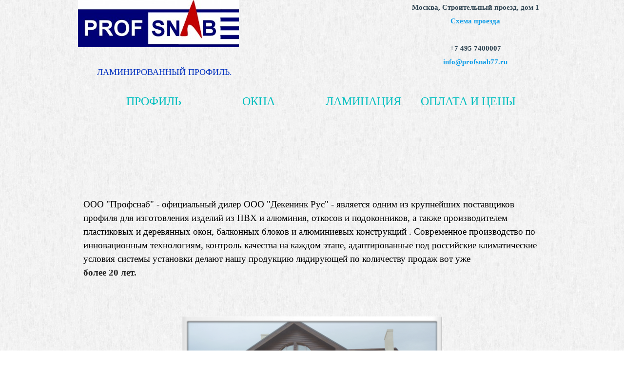

--- FILE ---
content_type: text/html
request_url: http://profsnab77.ru/index.html
body_size: 4712
content:
<!DOCTYPE html><!-- HTML5 -->
<html prefix="og: http://ogp.me/ns#" lang="ru-RU" dir="ltr">
	<head>
		<title>профснаб</title>
		<meta charset="utf-8" />
		<!--[if IE]><meta http-equiv="ImageToolbar" content="False" /><![endif]-->
		<meta name="generator" content="Incomedia WebSite X5 Evolution 15.1.1.0 - www.websitex5.com" />
		<meta name="viewport" content="width=960" />
		
		<link rel="stylesheet" type="text/css" href="style/reset.css?15-1-1-0" media="screen,print" />
		<link rel="stylesheet" type="text/css" href="style/print.css?15-1-1-0" media="print" />
		<link rel="stylesheet" type="text/css" href="style/style.css?15-1-1-0" media="screen,print" />
		<link rel="stylesheet" type="text/css" href="style/template.css?15-1-1-0" media="screen" />
		<link rel="stylesheet" type="text/css" href="appsresources/css/style.css" media="screen, print" />
		<link rel="stylesheet" type="text/css" href="imHeader_pluginAppObj_12/css/custom.css" media="screen, print" />
		<link rel="stylesheet" type="text/css" href="pcss/index.css?15-1-1-0-636611478468295029" media="screen,print" />
		<script type="text/javascript" src="res/jquery.js?15-1-1-0"></script>
		<script type="text/javascript" src="res/x5engine.js?15-1-1-0" data-files-version="15-1-1-0"></script>
		<script type="text/javascript" src="appsresources/js/main.js"></script>
		<script type="text/javascript">
			window.onload = function(){ checkBrowserCompatibility('Ваш браузер не поддерживает функции, требуемые для визуализации этого Сайта.','Возможно, Ваш браузер не поддерживает функции, требуемые для визуализации этого Сайта.','[1]Обновите Ваш браузер[/1] или [2]продолжите процедуру [/2].','http://outdatedbrowser.com/'); };
			x5engine.utils.currentPagePath = 'index.html';
			x5engine.boot.push(function () { x5engine.imPageToTop.initializeButton({}); });
		</script>
		<link rel="icon" href="favicon.png?15-1-1-0-636611478432481141" type="image/png" />
	</head>
	<body>
		<div id="imPageExtContainer">
			<div id="imPageIntContainer">
				<div id="imHeaderBg"></div>
				<div id="imFooterBg"></div>
				<div id="imPage">
					<div id="imHeader">
						<h1 class="imHidden">профснаб</h1>
						<div id="imHeaderObjects"><div id="imHeader_imMenuObject_10_wrapper" class="template-object-wrapper"><div id="imHeader_imCell_10" class="" > <div id="imHeader_imCellStyleGraphics_10"></div><div id="imHeader_imCellStyle_10" ><div id="imHeader_imMenuObject_10"><div class="hamburger-button hamburger-component"><div><div><div class="hamburger-bar"></div><div class="hamburger-bar"></div><div class="hamburger-bar"></div></div></div></div><div class="hamburger-menu-background-container hamburger-component">
	<div class="hamburger-menu-background menu-mobile menu-mobile-animated hidden">
		<div class="hamburger-menu-close-button"><span>&times;</span></div>
	</div>
</div>
<ul class="menu-mobile-animated hidden">
	<li class="imMnMnFirst imLevel"><div class="label-wrapper"><div class="label-inner-wrapper"><span class="label">ПРОФИЛЬ</span></div></div><ul data-original-position="bottom" class="bottom">
	<li class="imMnMnFirst imPage" data-link-paths=",/enwin.html">
<div class="label-wrapper">
<div class="label-inner-wrapper">
		<a class="label" href="enwin.html">
ENWIN		</a>
</div>
</div>
	</li><li class="imMnMnLast imLevel"><div class="label-wrapper"><div class="label-inner-wrapper"><span class="label">DECEUNINCK</span></div></div><ul data-original-position="open-right" class="open-right">
	<li class="imMnMnFirst imPage" data-link-paths=",/page-14.html">
<div class="label-wrapper">
<div class="label-inner-wrapper">
		<a class="label" href="page-14.html">
СПЕЙС		</a>
</div>
</div>
	</li><li class="imMnMnMiddle imPage" data-link-paths=",/page-15.html">
<div class="label-wrapper">
<div class="label-inner-wrapper">
		<a class="label" href="page-15.html">
ФАВОРИТ		</a>
</div>
</div>
	</li><li class="imMnMnMiddle imPage" data-link-paths=",/page-16.html">
<div class="label-wrapper">
<div class="label-inner-wrapper">
		<a class="label" href="page-16.html">
БАУТЕК		</a>
</div>
</div>
	</li><li class="imMnMnMiddle imPage" data-link-paths=",/page-17.html">
<div class="label-wrapper">
<div class="label-inner-wrapper">
		<a class="label" href="page-17.html">
БАУТЕК НЕО		</a>
</div>
</div>
	</li><li class="imMnMnMiddle imPage" data-link-paths=",/page-18.html">
<div class="label-wrapper">
<div class="label-inner-wrapper">
		<a class="label" href="page-18.html">
ФОРВАРД		</a>
</div>
</div>
	</li><li class="imMnMnLast imPage" data-link-paths=",/page-19.html">
<div class="label-wrapper">
<div class="label-inner-wrapper">
		<a class="label" href="page-19.html">
ЭФОРТЕ		</a>
</div>
</div>
	</li></ul></li></ul></li><li class="imMnMnMiddle imLevel"><div class="label-wrapper"><div class="label-inner-wrapper"><span class="label">ОКНА</span></div></div><ul data-original-position="bottom" class="bottom">
	<li class="imMnMnFirst imPage" data-link-paths=",/deceuninck-space.html">
<div class="label-wrapper">
<div class="label-inner-wrapper">
		<a class="label" href="deceuninck-space.html">
DECEUNINCK SPACE		</a>
</div>
</div>
	</li><li class="imMnMnLast imPage" data-link-paths=",/rehau.html">
<div class="label-wrapper">
<div class="label-inner-wrapper">
		<a class="label" href="rehau.html">
REHAU		</a>
</div>
</div>
	</li></ul></li><li class="imMnMnMiddle imPage" data-link-paths=",/page-20.html">
<div class="label-wrapper">
<div class="label-inner-wrapper">
		<a class="label" href="page-20.html">
ЛАМИНАЦИЯ		</a>
</div>
</div>
	</li><li class="imMnMnLast imPage" data-link-paths=",/page-21.html">
<div class="label-wrapper">
<div class="label-inner-wrapper">
		<a class="label" href="page-21.html">
ОПЛАТА И ЦЕНЫ		</a>
</div>
</div>
	</li></ul></div><script type="text/javascript">
x5engine.boot.push(function(){x5engine.initMenu('imHeader_imMenuObject_10',1000)});
$(function () {$('#imHeader_imMenuObject_10 ul li, #imHeader_imMenuObject_10 .multiple-column').not('.imMnMnSeparator').each(function () {    var $this = $(this), timeout = 0;    $this.on('mouseenter', function () {        if($(this).parents('#imHeader_imMenuObject_10-menu-opened').length > 0) return;         clearTimeout(timeout);         setTimeout(function () { $this.children('ul, .multiple-column').stop(false, false).addClass('animated'); }, 250);    }).on('mouseleave', function () {        if($(this).parents('#imHeader_imMenuObject_10-menu-opened').length > 0) return;         timeout = setTimeout(function () { $this.children('ul, .multiple-column').stop(false, false).removeClass('animated'); }, 250);    });});});
$(function () {$('#imHeader_imMenuObject_10 > ul > li').not('.imMnMnSeparator').each(function () {    var $this = $(this), timeout = 0;    $this.on('mouseenter', function () {        clearTimeout(timeout);        var overElem = $this.children('.sweeper');        if(overElem.length == 0)            overElem = $this.children('.label-wrapper').clone().appendTo($this).wrap('<div class="sweeper"></div>').addClass('label-wrapper-over').parent();        setTimeout(function(){overElem.addClass('animated');}, 10);    }).on('mouseleave', function () {        var overElem = $this.children('.sweeper');        overElem.removeClass('animated');        timeout = setTimeout(function(){overElem.remove();}, 500);    });});});
</script>
</div></div></div><div id="imHeader_imObjectImage_11_wrapper" class="template-object-wrapper"><div id="imHeader_imCell_11" class="" > <div id="imHeader_imCellStyleGraphics_11"></div><div id="imHeader_imCellStyle_11" ><a href="index.html" onclick="return x5engine.utils.location('index.html', null, false)"><img id="imHeader_imObjectImage_11" src="images/--------20171010.jpg" title="" alt="" /></a></div></div></div><div id="imHeader_pluginAppObj_12_wrapper" class="template-object-wrapper"><div id="imHeader_imCell_12" class="" > <div id="imHeader_imCellStyleGraphics_12"></div><div id="imHeader_imCellStyle_12" ><div id="imHeader_pluginAppObj_12">

	  <div class="cd-intro"><p class="cd-headline slide"><span class="cd-words-wrapper"><b class="is-visible">ПРОФИЛЬ, ОТКОСЫ, ПОДОКОННИКИ.</b><b>ЛАМИНИРОВАННЫЙ ПРОФИЛЬ.</b><b>ПЛАСТИКОВЫЕ ОКНА REHAU, DECEUNINCK.</b></span></p></div>
   </div></div></div></div><div id="imHeader_imTextObject_13_wrapper" class="template-object-wrapper"><div id="imHeader_imCell_13" class="" > <div id="imHeader_imCellStyleGraphics_13"></div><div id="imHeader_imCellStyle_13" ><div id="imHeader_imTextObject_13">
	<div class="text-tab-content"  id="imHeader_imTextObject_13_tab0" style="">
		<div class="text-inner">
			<div style="text-align: center;"><b><span class="fs11 cf1 ff1">Москва, Строительный проезд, дом 1</span></b></div><div style="text-align: center;"><b><span class="fs11 cf1 ff1"><a href="page-6.html" class="imCssLink" onclick="return x5engine.utils.location('page-6.html', null, false)">Схема проезда</a></span></b></div><div style="text-align: center;"><br></div><div style="text-align: center;"><b><span class="fs11 cf1 ff1">+7 495 7400007</span></b></div><div style="text-align: center;"><b><span class="fs11 cf1 ff1"><a href="mailto:info@profsnab77.ru?subject=&amp;body=" class="imCssLink">info@profsnab77.ru</a></span></b></div>
		</div>
	</div>

</div>
</div></div></div></div>
					</div>
					<div id="imStickyBarContainer">
						<div id="imStickyBarGraphics"></div>
						<div id="imStickyBar">
							<div id="imStickyBarObjects"><div id="imStickyBar_imMenuObject_02_wrapper" class="template-object-wrapper"><div id="imStickyBar_imCell_2" class="" > <div id="imStickyBar_imCellStyleGraphics_2"></div><div id="imStickyBar_imCellStyle_2" ><div id="imStickyBar_imMenuObject_02"><div class="hamburger-button hamburger-component"><div><div><div class="hamburger-bar"></div><div class="hamburger-bar"></div><div class="hamburger-bar"></div></div></div></div><div class="hamburger-menu-background-container hamburger-component">
	<div class="hamburger-menu-background menu-mobile menu-mobile-animated hidden">
		<div class="hamburger-menu-close-button"><span>&times;</span></div>
	</div>
</div>
<ul class="menu-mobile-animated hidden">
	<li class="imMnMnFirst imLevel"><div class="label-wrapper"><div class="label-inner-wrapper"><span class="label">ПРОФИЛЬ</span></div></div><ul data-original-position="bottom" class="bottom">
	<li class="imMnMnFirst imPage" data-link-paths=",/enwin.html">
<div class="label-wrapper">
<div class="label-inner-wrapper">
		<a class="label" href="enwin.html">
ENWIN		</a>
</div>
</div>
	</li><li class="imMnMnLast imLevel"><div class="label-wrapper"><div class="label-inner-wrapper"><span class="label">DECEUNINCK</span></div></div><ul data-original-position="open-right" class="open-right">
	<li class="imMnMnFirst imPage" data-link-paths=",/page-14.html">
<div class="label-wrapper">
<div class="label-inner-wrapper">
		<a class="label" href="page-14.html">
СПЕЙС		</a>
</div>
</div>
	</li><li class="imMnMnMiddle imPage" data-link-paths=",/page-15.html">
<div class="label-wrapper">
<div class="label-inner-wrapper">
		<a class="label" href="page-15.html">
ФАВОРИТ		</a>
</div>
</div>
	</li><li class="imMnMnMiddle imPage" data-link-paths=",/page-16.html">
<div class="label-wrapper">
<div class="label-inner-wrapper">
		<a class="label" href="page-16.html">
БАУТЕК		</a>
</div>
</div>
	</li><li class="imMnMnMiddle imPage" data-link-paths=",/page-17.html">
<div class="label-wrapper">
<div class="label-inner-wrapper">
		<a class="label" href="page-17.html">
БАУТЕК НЕО		</a>
</div>
</div>
	</li><li class="imMnMnMiddle imPage" data-link-paths=",/page-18.html">
<div class="label-wrapper">
<div class="label-inner-wrapper">
		<a class="label" href="page-18.html">
ФОРВАРД		</a>
</div>
</div>
	</li><li class="imMnMnLast imPage" data-link-paths=",/page-19.html">
<div class="label-wrapper">
<div class="label-inner-wrapper">
		<a class="label" href="page-19.html">
ЭФОРТЕ		</a>
</div>
</div>
	</li></ul></li></ul></li><li class="imMnMnMiddle imLevel"><div class="label-wrapper"><div class="label-inner-wrapper"><span class="label">ОКНА</span></div></div><ul data-original-position="bottom" class="bottom">
	<li class="imMnMnFirst imPage" data-link-paths=",/deceuninck-space.html">
<div class="label-wrapper">
<div class="label-inner-wrapper">
		<a class="label" href="deceuninck-space.html">
DECEUNINCK SPACE		</a>
</div>
</div>
	</li><li class="imMnMnLast imPage" data-link-paths=",/rehau.html">
<div class="label-wrapper">
<div class="label-inner-wrapper">
		<a class="label" href="rehau.html">
REHAU		</a>
</div>
</div>
	</li></ul></li><li class="imMnMnMiddle imPage" data-link-paths=",/page-20.html">
<div class="label-wrapper">
<div class="label-inner-wrapper">
		<a class="label" href="page-20.html">
ЛАМИНАЦИЯ		</a>
</div>
</div>
	</li><li class="imMnMnLast imPage" data-link-paths=",/page-21.html">
<div class="label-wrapper">
<div class="label-inner-wrapper">
		<a class="label" href="page-21.html">
ОПЛАТА И ЦЕНЫ		</a>
</div>
</div>
	</li></ul></div><script type="text/javascript">
x5engine.boot.push(function(){x5engine.initMenu('imStickyBar_imMenuObject_02',1000)});
$(function () {$('#imStickyBar_imMenuObject_02 ul li').not('.imMnMnSeparator').each(function () {    var $this = $(this), timeout = 0;    $this.on('mouseenter', function () {        if($(this).parents('#imStickyBar_imMenuObject_02-menu-opened').length > 0) return;         clearTimeout(timeout);        setTimeout(function () { $this.children('ul, .multiple-column').stop(false, false).fadeIn(); }, 250);    }).on('mouseleave', function () {        if($(this).parents('#imStickyBar_imMenuObject_02-menu-opened').length > 0) return;         timeout = setTimeout(function () { $this.children('ul, .multiple-column').stop(false, false).fadeOut(); }, 250);    });});});

</script>
</div></div></div></div>
						</div>
					</div>
					<a class="imHidden" href="#imGoToCont" title="Заголовок главного меню">Перейти к контенту</a>
					<div id="imSideBarContainer">
						<div id="imSideBarGraphics"></div>
						<div id="imSideBar">
							<div id="imSideBarObjects"></div>
						</div>
					</div>
					<div id="imContentContainer">
						<div id="imContentGraphics"></div>
						<div id="imContent">
							<a id="imGoToCont"></a>
				<div id="imGroup_1" class="imVGroup">
				<div id="imPageRow_1" class="imPageRow">
				
				<div id="imPageRowContent_1" class="imContentDataContainer">
				<div id="imCell_1" class="" > <div id="imCellStyleGraphics_1"></div><div id="imCellStyle_1" ><div id="imTextObject_01">
					<div class="text-tab-content"  id="imTextObject_01_tab0" style="">
						<div class="text-inner">
							<div><font size="2"><span class="fs14 ff1">ООО "Профснаб" - официальный дилер ООО "Декенинк Рус" - является одним из крупнейших поставщиков профиля для изготовления изделий из ПВХ и алюминия, откосов и подоконников, а также производителем пластиковых и деревянных окон, балконных блоков и алюминиевых конструкций . Современное производство по инновационным технологиям, контроль качества на каждом этапе, адаптированные под российские климатические условия системы установки делают нашу продукцию лидирующей по количеству продаж вот уже</span></font></div><div><font size="3"><span class="cf1 ff1"> </span><strong><span class="cf1 ff1">более 20 лет.</span></strong></font></div>
						</div>
					</div>
				
				</div>
				</div></div></div>
				</div>
				<div id="imPageRow_2" class="imPageRow">
				
				<div id="imPageRowContent_2" class="imContentDataContainer">
				<div id="imCell_2" class="" > <div id="imCellStyleGraphics_2"></div><div id="imCellStyle_2" ><div id="imObjectGallery_02"><div id="imObjectGalleryContainer_2"></div></div><script type="text/javascript">var imObjectGallery_02_settings = {'target': '#imObjectGallery_02','backgroundColor': 'transparent','description': { 'fontSize': '9pt','fontFamily': 'Abel','fontStyle': 'normal','fontWeight': 'normal'},'autoplay': true,'thumbs': { 'position': 'none', 'number': 4 },'controlBar': { 'show': false, 'color': 'rgba(20, 20, 20, 1)' },'random': false,'fullScreen': false,'slideshow': { 'active': true, buttonPrev: { url: 'gallery/b01_l.png', x: -12, y: 0, width: 24, height: 37 }, buttonNext: { url: 'gallery/b01_r.png', x: -12, y: 0, width: 24, height: 37 }, nextPrevMode: 'none'},'media': [{'type': 'image','width': 533,'height': 400,'url': 'gallery/1_078.png','autoplayTime': 5000,'effect': 'none'},{'type': 'image','width': 533,'height': 400,'url': 'gallery/Moskva_ul._Geroev_Panfilovtcev_14.png','autoplayTime': 5000,'effect': 'none'},{'type': 'image','width': 533,'height': 400,'url': 'gallery/Moskva_ul._Svobodi_75.png','autoplayTime': 5000,'effect': 'none'},{'type': 'image','width': 533,'height': 400,'url': 'gallery/P1020370.png','autoplayTime': 5000,'effect': 'none'},{'type': 'image','width': 533,'height': 400,'url': 'gallery/P1020391.png','autoplayTime': 5000,'effect': 'none'},{'type': 'image','width': 533,'height': 400,'url': 'gallery/P1020397.png','autoplayTime': 5000,'effect': 'none'},{'type': 'image','width': 533,'height': 400,'url': 'gallery/P1020420.png','autoplayTime': 5000,'effect': 'none'},{'type': 'image','width': 533,'height': 400,'url': 'gallery/P1020739.png','autoplayTime': 5000,'effect': 'none'},{'type': 'image','width': 533,'height': 400,'url': 'gallery/P1020836.png','autoplayTime': 5000,'effect': 'none'}]};var dataimObjectGallery_02 = null;function loadimObjectGallery_02() {var startIndex = 0;if(!!dataimObjectGallery_02) {imObjectGallery_02_settings.startFrom = dataimObjectGallery_02.currentItemIndex();}var w = 0;var h = 0;var cbp = x5engine.responsive.getCurrentBreakPoint();if (cbp.fluid) {w = $('#imObjectGallery_02').innerWidth();h = w / 533 * 400;imObjectGallery_02_settings.width = w;imObjectGallery_02_settings.height = h + (w / 4);}else if (cbp.hash == '71b14e2b2a5121661fb7ddae017bdbf6') {imObjectGallery_02_settings.width = 533;imObjectGallery_02_settings.height = 400;imObjectGallery_02_settings.thumbs.size = 25;}dataimObjectGallery_02 = x5engine.gallery(imObjectGallery_02_settings);$('#imContent').off('breakpointChangedOrFluid', loadimObjectGallery_02).on('breakpointChangedOrFluid', loadimObjectGallery_02);}x5engine.boot.push(loadimObjectGallery_02);</script></div></div></div>
				</div>
				
				</div>
							<div class="imClear"></div>
						</div>
					</div>
					<div id="imFooter">
						<div id="imFooterObjects"><div id="imFooter_imObjectImage_01_wrapper" class="template-object-wrapper"><div id="imFooter_imCell_1" class="" > <div id="imFooter_imCellStyleGraphics_1"></div><div id="imFooter_imCellStyle_1" ><img id="imFooter_imObjectImage_01" src="images/--------20171010_yvwah7oy.jpg" title="" alt="" /></div></div></div><div id="imFooter_imTextObject_02_wrapper" class="template-object-wrapper"><div id="imFooter_imCell_2" class="" > <div id="imFooter_imCellStyleGraphics_2"></div><div id="imFooter_imCellStyle_2" ><div id="imFooter_imTextObject_02">
	<div class="text-tab-content"  id="imFooter_imTextObject_02_tab0" style="">
		<div class="text-inner">
			<div><span class="fs9 cf1 ff1">© 2017 ПРОФСНАБ. Все права защищены.</span></div>
		</div>
	</div>

</div>
</div></div></div><div id="imFooter_imTextObject_03_wrapper" class="template-object-wrapper"><div id="imFooter_imCell_3" class="" > <div id="imFooter_imCellStyleGraphics_3"></div><div id="imFooter_imCellStyle_3" ><div id="imFooter_imTextObject_03">
	<div class="text-tab-content"  id="imFooter_imTextObject_03_tab0" style="">
		<div class="text-inner">
			<div><span class="fs9 ff1"><span class="cf1">Тел.:</span><span class="cf1"> </span></span><strong class="fs14"><span class="fs9 cf1 ff1"> +7( 495) 740–0007</span></strong><span class="fs9 cf1 ff1"> </span><span class="fs9 cf1 ff1">(многоканальный)</span><span class="fs9 cf1 ff1"> </span></div><div><span class="fs9 cf1 ff1">Адрес: г.Москва,Строительный пр., д.1 (</span><span class="fs9 cf1 ff1"><a href="page-6.html" class="imCssLink" onclick="return x5engine.utils.location('page-6.html', null, false)">схема проезда</a></span><span class="fs9 cf1 ff1">)</span><span class="fs9 cf1 ff1"> </span></div><div><span class="fs9 cf1 ff1">Эл. почта:</span><span class="fs9 cf1 ff1"><a href="mailto:info@profsnab77.ru?subject=&amp;body=" class="imCssLink">info@profsnab77.ru</a></span></div><div><br></div>
		</div>
	</div>

</div>
</div></div></div></div>
					</div>
				</div>
				<span class="imHidden"><a href="#imGoToCont" title="Прочесть эту страницу заново">Назад к содержимому</a></span>
			</div>
		</div>
		
		<noscript class="imNoScript"><div class="alert alert-red">Для использования этого сайта необходимо включить JavaScript.</div></noscript>
	</body>
</html>


--- FILE ---
content_type: text/css
request_url: http://profsnab77.ru/style/template.css?15-1-1-0
body_size: 688
content:
html { position: relative; margin: 0; padding: 0; height: 100%; }
body { margin: 0; padding: 0; text-align: left; height: 100%; }
#imPageExtContainer {min-height: 100%; }
#imPageIntContainer { position: relative;}
#imPage { position: relative; width: 100%; }
#imHeaderBg { position: absolute; left: 0; top: 0; width: 100%; }
#imContentContainer { position: relative; }
#imContent { position: relative; }
#imContentGraphics { position: absolute; top: 0; bottom: 0; }
#imFooPad { float: left; margin: 0 auto; }
#imBtMnContainer { clear: both; }
.imPageRow { position: relative; clear: both; float: left; width: 100%; }
.imHGroup:after, .imUGroup:after, .imVGroup:after, .imPageRow:after { content: ""; display: table; clear: both; }
#imFooterBg { position: absolute; left: 0; bottom: 0; width: 100%; }
#imFooter { position: relative; }
#imStickyBarContainer { visibility: hidden; }
#imPageToTop { position: fixed; bottom: 30px; right: 30px; z-index: 5000; display: none; opacity: 0.75 }
#imPageToTop:hover {opacity: 1; cursor: pointer; }
html { min-width: 960px; }
#imPageExtContainer { background-image: url('bg-lightl-902.jpg'); background-position: left top; background-repeat: repeat; background-attachment: scroll; background-color: transparent; }
#imPage { padding-top: 0px; padding-bottom: 0px; min-width: 960px; }
#imHeaderBg { height: 300px; background-image: url('bg-lightl-902.jpg'); background-position: center top; background-repeat: repeat; background-attachment: scroll; background-color: transparent; }
#imHeader { position: relative; margin-bottom: 0; margin-left: 0; margin-right: 0; height: 300px; background-image: url('bg-lightl-902.jpg'); background-position: center bottom; background-repeat: repeat; background-attachment: scroll; background-color: transparent; }
#imHeaderObjects { margin-left: auto; margin-right: auto; position: relative; height: 300px; width:960px; }
#imContent { min-height: 720px; padding: 100px 0 5px 0; }
#imContentGraphics { left: 0; right: 0; margin-left: auto; margin-right: auto; min-height: 720px;  background-image: url('bg-lightl-902.jpg'); background-position: left top; background-repeat: repeat; background-attachment: scroll; background-color: transparent; }
#imFooterBg { height: 600px; background-image: url('bg-lightl-902.jpg'); background-position: center center; background-repeat: repeat; background-attachment: scroll; background-color: transparent; }
#imFooter { margin-left: 0; margin-right: 0; height: 600px; background-image: url('bg-lightl-902.jpg'); background-position: center bottom; background-repeat: repeat; background-attachment: scroll; background-color: transparent; }
#imFooterObjects { margin-left: auto; margin-right: auto; position: relative; height: 600px; width:960px; }
#imSideBarContainer { display: none; }#imFooPad { height: 720px; }
#imSideBarContainer { width: 960px; }
#imHeader { width: 100%; }
#imFooter { width: 100%; }
#imSideBar { width: 150px; }
#imContentGraphics { width: 960px; }


--- FILE ---
content_type: text/css
request_url: http://profsnab77.ru/imHeader_pluginAppObj_12/css/custom.css
body_size: 254
content:

#imHeader_pluginAppObj_12 .cd-headline {
	display: block;
	font-family: 'Tahoma';
	font-size: 18px;
	line-height: 26px;
	color: rgba(0, 48, 191, 1);
	font-style: normal;
	font-weight: normal;
}

#imHeader_pluginAppObj_12 .cd-headline b,
#imHeader_pluginAppObj_12 .cd-headline i,
#imHeader_pluginAppObj_12 .cd-headline em {
	
	font-family: 'Tahoma';
	font-size: 18px;
	line-height: 26px;
	color: rgba(0, 48, 191, 1);
	font-style: normal !important;
	font-weight: normal;
}

/* Loading bar color */
#imHeader_pluginAppObj_12 .cd-headline.loading-bar .cd-words-wrapper::after {
	background-color: rgba(0, 48, 191, 1);
}



--- FILE ---
content_type: text/css
request_url: http://profsnab77.ru/pcss/index.css?15-1-1-0-636611478468295029
body_size: 3875
content:
@import 'https://fonts.googleapis.com/css?family=Abel:regular';
#imHeader_imCell_10 { display: block; position: relative; }
#imHeader_imCellStyle_10 { position: relative; box-sizing: border-box; text-align: center; z-index: 102;}
#imHeader_imCellStyleGraphics_10 { position: absolute; top: 0px; bottom: 0px; background-color: transparent; }
.label-wrapper .menu-item-icon {
max-height: 100%; position: absolute; top: 0; bottom: 0; left: 3px; margin: auto; z-index: 0; 
}
.im-menu-opened #imStickyBarContainer, .im-menu-opened #imPageToTop { display: none !important; }
#imHeader_imCell_11 { display: block; position: relative; }
#imHeader_imCellStyle_11 { position: relative; box-sizing: border-box; text-align: center; z-index: 2;}
#imHeader_imCellStyleGraphics_11 { position: absolute; top: 0px; bottom: 0px; background-color: transparent; }
#imHeader_imObjectImage_11 { width: 100%; vertical-align: top; }
#imHeader_imCell_12 { display: block; position: relative; }
#imHeader_imCellStyle_12 { position: relative; box-sizing: border-box; text-align: center; z-index: 2;}
#imHeader_imCellStyleGraphics_12 { position: absolute; top: 0px; bottom: 0px; background-color: transparent; }
#imHeader_imCell_13 { display: block; position: relative; }
#imHeader_imCellStyle_13 { position: relative; box-sizing: border-box; text-align: center; z-index: 2;}
#imHeader_imCellStyleGraphics_13 { position: absolute; top: 0px; bottom: 0px; background-color: transparent; }
#imHeader_imTextObject_13 { font-style: normal; font-weight: normal; line-height: 25px; }
#imHeader_imTextObject_13_tab0 div { line-height: 1.5;}
#imHeader_imTextObject_13_tab0 ul { list-style: disc; margin: 0; padding: 0; overflow: hidden; }
#imHeader_imTextObject_13_tab0 ul ul { list-style: square; padding: 0 0 0 20px; }
#imHeader_imTextObject_13_tab0 ul ul ul { list-style: circle; }
#imHeader_imTextObject_13_tab0 ul li { margin: 0 0 0 22px; padding: 0px; }
#imHeader_imTextObject_13_tab0 ol { list-style: decimal; margin: 0; padding: 0; }
#imHeader_imTextObject_13_tab0 ol ol { list-style: lower-alpha; padding: 0 0 0 20px; }
#imHeader_imTextObject_13_tab0 ol li { margin: 0 0 0 22px; padding: 0px; }
#imHeader_imTextObject_13_tab0 blockquote { margin: 0 0 0 15px; padding: 0; border: none; }
#imHeader_imTextObject_13_tab0 table { border: none; padding: 0; border-collapse: collapse; }
#imHeader_imTextObject_13_tab0 table td { border: 1px solid black; word-wrap: break-word; padding: 4px 3px 4px 3px; margin: 0; vertical-align: middle; }
#imHeader_imTextObject_13_tab0 p { margin: 0; padding: 0; }
#imHeader_imTextObject_13_tab0 .inline-block { display: inline-block; }
#imHeader_imTextObject_13_tab0 sup { vertical-align: super; font-size: smaller; }
#imHeader_imTextObject_13_tab0 sub { vertical-align: sub; font-size: smaller; }
#imHeader_imTextObject_13_tab0 img { border: none; margin: 0; vertical-align: text-bottom;}
#imHeader_imTextObject_13_tab0 .fleft { float: left; vertical-align: baseline;}
#imHeader_imTextObject_13_tab0 .fright { float: right; vertical-align: baseline;}
#imHeader_imTextObject_13_tab0 img.fleft { margin-right: 15px; }
#imHeader_imTextObject_13_tab0 img.fright { margin-left: 15px; }
#imHeader_imTextObject_13_tab0 .imUl { text-decoration: underline; }
#imHeader_imTextObject_13_tab0 .imStrike { text-decoration: line-through; }
#imHeader_imTextObject_13_tab0 .imUlStrike { text-decoration: underline line-through; }
#imHeader_imTextObject_13_tab0 .imVt { vertical-align: top; }
#imHeader_imTextObject_13_tab0 .imVc { vertical-align: middle; }
#imHeader_imTextObject_13_tab0 .imVb { vertical-align: bottom; }
#imHeader_imTextObject_13_tab0 hr { border-width: 1px 0 0 0; border-style: solid; }
#imHeader_imTextObject_13_tab0 .fs11 { vertical-align: baseline; font-size: 11pt;  }
#imHeader_imTextObject_13_tab0 .cf1 { color: rgb(46, 67, 81); }
#imHeader_imTextObject_13_tab0 .ff1 { font-family: 'Tahoma'; }
#imHeader_imTextObject_13 .text-container {border-style: solid; border-color: rgba(169, 169, 169, 1); border-width: 0 1px 1px 1px;width: 100%; box-sizing: border-box;}
#imHeader_imTextObject_13 .text-container {margin: 0 auto; position: relative; overflow: hidden;  background-color: rgba(255, 255, 255, 1);  }
#imHeader_imTextObject_13 .text-container {height: 135px; }
#imFooter_imCell_1 { display: block; position: relative; }
#imFooter_imCellStyle_1 { position: relative; box-sizing: border-box; text-align: center; z-index: 2;}
#imFooter_imCellStyleGraphics_1 { position: absolute; top: 0px; bottom: 0px; background-color: transparent; }
#imFooter_imObjectImage_01 { width: 100%; vertical-align: top; }
#imFooter_imCell_2 { display: block; position: relative; }
#imFooter_imCellStyle_2 { position: relative; box-sizing: border-box; text-align: center; z-index: 2;}
#imFooter_imCellStyleGraphics_2 { position: absolute; top: 0px; bottom: 0px; background-color: transparent; }
#imFooter_imTextObject_02 { font-style: normal; font-weight: normal; line-height: 25px; }
#imFooter_imTextObject_02_tab0 div { line-height: 1.5;}
#imFooter_imTextObject_02_tab0 ul { list-style: disc; margin: 0; padding: 0; overflow: hidden; }
#imFooter_imTextObject_02_tab0 ul ul { list-style: square; padding: 0 0 0 20px; }
#imFooter_imTextObject_02_tab0 ul ul ul { list-style: circle; }
#imFooter_imTextObject_02_tab0 ul li { margin: 0 0 0 22px; padding: 0px; }
#imFooter_imTextObject_02_tab0 ol { list-style: decimal; margin: 0; padding: 0; }
#imFooter_imTextObject_02_tab0 ol ol { list-style: lower-alpha; padding: 0 0 0 20px; }
#imFooter_imTextObject_02_tab0 ol li { margin: 0 0 0 22px; padding: 0px; }
#imFooter_imTextObject_02_tab0 blockquote { margin: 0 0 0 15px; padding: 0; border: none; }
#imFooter_imTextObject_02_tab0 table { border: none; padding: 0; border-collapse: collapse; }
#imFooter_imTextObject_02_tab0 table td { border: 1px solid black; word-wrap: break-word; padding: 4px 3px 4px 3px; margin: 0; vertical-align: middle; }
#imFooter_imTextObject_02_tab0 p { margin: 0; padding: 0; }
#imFooter_imTextObject_02_tab0 .inline-block { display: inline-block; }
#imFooter_imTextObject_02_tab0 sup { vertical-align: super; font-size: smaller; }
#imFooter_imTextObject_02_tab0 sub { vertical-align: sub; font-size: smaller; }
#imFooter_imTextObject_02_tab0 img { border: none; margin: 0; vertical-align: text-bottom;}
#imFooter_imTextObject_02_tab0 .fleft { float: left; vertical-align: baseline;}
#imFooter_imTextObject_02_tab0 .fright { float: right; vertical-align: baseline;}
#imFooter_imTextObject_02_tab0 img.fleft { margin-right: 15px; }
#imFooter_imTextObject_02_tab0 img.fright { margin-left: 15px; }
#imFooter_imTextObject_02_tab0 .imUl { text-decoration: underline; }
#imFooter_imTextObject_02_tab0 .imStrike { text-decoration: line-through; }
#imFooter_imTextObject_02_tab0 .imUlStrike { text-decoration: underline line-through; }
#imFooter_imTextObject_02_tab0 .imVt { vertical-align: top; }
#imFooter_imTextObject_02_tab0 .imVc { vertical-align: middle; }
#imFooter_imTextObject_02_tab0 .imVb { vertical-align: bottom; }
#imFooter_imTextObject_02_tab0 hr { border-width: 1px 0 0 0; border-style: solid; }
#imFooter_imTextObject_02_tab0 .fs9 { vertical-align: baseline; font-size: 9pt;  }
#imFooter_imTextObject_02_tab0 .cf1 { color: rgb(128, 128, 128); }
#imFooter_imTextObject_02_tab0 .ff1 { font-family: 'Arial, Helvetica, sans-serif'; }
#imFooter_imTextObject_02 .text-container {border-style: solid; border-color: rgba(169, 169, 169, 1); border-width: 0 1px 1px 1px;width: 100%; box-sizing: border-box;}
#imFooter_imTextObject_02 .text-container {margin: 0 auto; position: relative; overflow: hidden;  background-color: rgba(255, 255, 255, 1);  }
#imFooter_imTextObject_02 .text-container {height: 27px; }
#imFooter_imCell_3 { display: block; position: relative; }
#imFooter_imCellStyle_3 { position: relative; box-sizing: border-box; text-align: center; z-index: 2;}
#imFooter_imCellStyleGraphics_3 { position: absolute; top: 0px; bottom: 0px; background-color: transparent; }
#imFooter_imTextObject_03 { font-style: normal; font-weight: normal; line-height: 25px; }
#imFooter_imTextObject_03_tab0 div { line-height: 1.5;}
#imFooter_imTextObject_03_tab0 ul { list-style: disc; margin: 0; padding: 0; overflow: hidden; }
#imFooter_imTextObject_03_tab0 ul ul { list-style: square; padding: 0 0 0 20px; }
#imFooter_imTextObject_03_tab0 ul ul ul { list-style: circle; }
#imFooter_imTextObject_03_tab0 ul li { margin: 0 0 0 22px; padding: 0px; }
#imFooter_imTextObject_03_tab0 ol { list-style: decimal; margin: 0; padding: 0; }
#imFooter_imTextObject_03_tab0 ol ol { list-style: lower-alpha; padding: 0 0 0 20px; }
#imFooter_imTextObject_03_tab0 ol li { margin: 0 0 0 22px; padding: 0px; }
#imFooter_imTextObject_03_tab0 blockquote { margin: 0 0 0 15px; padding: 0; border: none; }
#imFooter_imTextObject_03_tab0 table { border: none; padding: 0; border-collapse: collapse; }
#imFooter_imTextObject_03_tab0 table td { border: 1px solid black; word-wrap: break-word; padding: 4px 3px 4px 3px; margin: 0; vertical-align: middle; }
#imFooter_imTextObject_03_tab0 p { margin: 0; padding: 0; }
#imFooter_imTextObject_03_tab0 .inline-block { display: inline-block; }
#imFooter_imTextObject_03_tab0 sup { vertical-align: super; font-size: smaller; }
#imFooter_imTextObject_03_tab0 sub { vertical-align: sub; font-size: smaller; }
#imFooter_imTextObject_03_tab0 img { border: none; margin: 0; vertical-align: text-bottom;}
#imFooter_imTextObject_03_tab0 .fleft { float: left; vertical-align: baseline;}
#imFooter_imTextObject_03_tab0 .fright { float: right; vertical-align: baseline;}
#imFooter_imTextObject_03_tab0 img.fleft { margin-right: 15px; }
#imFooter_imTextObject_03_tab0 img.fright { margin-left: 15px; }
#imFooter_imTextObject_03_tab0 .imUl { text-decoration: underline; }
#imFooter_imTextObject_03_tab0 .imStrike { text-decoration: line-through; }
#imFooter_imTextObject_03_tab0 .imUlStrike { text-decoration: underline line-through; }
#imFooter_imTextObject_03_tab0 .imVt { vertical-align: top; }
#imFooter_imTextObject_03_tab0 .imVc { vertical-align: middle; }
#imFooter_imTextObject_03_tab0 .imVb { vertical-align: bottom; }
#imFooter_imTextObject_03_tab0 hr { border-width: 1px 0 0 0; border-style: solid; }
#imFooter_imTextObject_03_tab0 .cf1 { color: rgb(46, 46, 46); }
#imFooter_imTextObject_03_tab0 .fs9 { vertical-align: baseline; font-size: 9pt;  }
#imFooter_imTextObject_03_tab0 .ff1 { font-family: 'Arial'; }
#imFooter_imTextObject_03_tab0 .fs14 { vertical-align: baseline; font-size: 14pt;  }
#imFooter_imTextObject_03 .text-container {border-style: solid; border-color: rgba(169, 169, 169, 1); border-width: 0 1px 1px 1px;width: 100%; box-sizing: border-box;}
#imFooter_imTextObject_03 .text-container {margin: 0 auto; position: relative; overflow: hidden;  background-color: rgba(255, 255, 255, 1);  }
#imFooter_imTextObject_03 .text-container {height: 108px; }
#imStickyBar_imCell_2 { display: block; position: relative; }
#imStickyBar_imCellStyle_2 { position: relative; box-sizing: border-box; text-align: center; z-index: 102;}
#imStickyBar_imCellStyleGraphics_2 { position: absolute; top: 0px; bottom: 0px; background-color: transparent; }
.label-wrapper .menu-item-icon {
max-height: 100%; position: absolute; top: 0; bottom: 0; left: 3px; margin: auto; z-index: 0; 
}
.im-menu-opened #imStickyBarContainer, .im-menu-opened #imPageToTop { display: none !important; }
#imGroup_1 { float: left; }
#imCell_1 { display: block; position: relative; }
#imCellStyle_1 { position: relative; box-sizing: border-box; text-align: center; z-index: 2;}
#imCellStyleGraphics_1 { position: absolute; top: 3px; bottom: 3px; background-color: transparent; }
#imTextObject_01 { font-style: normal; font-weight: normal; line-height: 25px; }
#imTextObject_01_tab0 div { line-height: 1.5;}
#imTextObject_01_tab0 ul { list-style: disc; margin: 0; padding: 0; overflow: hidden; }
#imTextObject_01_tab0 ul ul { list-style: square; padding: 0 0 0 20px; }
#imTextObject_01_tab0 ul ul ul { list-style: circle; }
#imTextObject_01_tab0 ul li { margin: 0 0 0 22px; padding: 0px; }
#imTextObject_01_tab0 ol { list-style: decimal; margin: 0; padding: 0; }
#imTextObject_01_tab0 ol ol { list-style: lower-alpha; padding: 0 0 0 20px; }
#imTextObject_01_tab0 ol li { margin: 0 0 0 22px; padding: 0px; }
#imTextObject_01_tab0 blockquote { margin: 0 0 0 15px; padding: 0; border: none; }
#imTextObject_01_tab0 table { border: none; padding: 0; border-collapse: collapse; }
#imTextObject_01_tab0 table td { border: 1px solid black; word-wrap: break-word; padding: 4px 3px 4px 3px; margin: 0; vertical-align: middle; }
#imTextObject_01_tab0 p { margin: 0; padding: 0; }
#imTextObject_01_tab0 .inline-block { display: inline-block; }
#imTextObject_01_tab0 sup { vertical-align: super; font-size: smaller; }
#imTextObject_01_tab0 sub { vertical-align: sub; font-size: smaller; }
#imTextObject_01_tab0 img { border: none; margin: 0; vertical-align: text-bottom;}
#imTextObject_01_tab0 .fleft { float: left; vertical-align: baseline;}
#imTextObject_01_tab0 .fright { float: right; vertical-align: baseline;}
#imTextObject_01_tab0 img.fleft { margin-right: 15px; }
#imTextObject_01_tab0 img.fright { margin-left: 15px; }
#imTextObject_01_tab0 .imUl { text-decoration: underline; }
#imTextObject_01_tab0 .imStrike { text-decoration: line-through; }
#imTextObject_01_tab0 .imUlStrike { text-decoration: underline line-through; }
#imTextObject_01_tab0 .imVt { vertical-align: top; }
#imTextObject_01_tab0 .imVc { vertical-align: middle; }
#imTextObject_01_tab0 .imVb { vertical-align: bottom; }
#imTextObject_01_tab0 hr { border-width: 1px 0 0 0; border-style: solid; }
#imTextObject_01_tab0 .fs14 { vertical-align: baseline; font-size: 14pt;  }
#imTextObject_01_tab0 .ff1 { font-family: 'Arial Black'; }
#imTextObject_01_tab0 .cf1 { color: rgb(34, 34, 34); }
#imTextObject_01 .text-container {border-style: solid; border-color: rgba(169, 169, 169, 1); border-width: 0 1px 1px 1px;width: 100%; box-sizing: border-box;}
#imTextObject_01 .text-container {margin: 0 auto; position: relative; overflow: hidden;  background-color: rgba(255, 255, 255, 1);  }
#imTextObject_01 .text-container {height: 232px; }
#imCell_2 { display: block; position: relative; }
#imCellStyle_2 { position: relative; box-sizing: border-box; text-align: center; z-index: 2;}
#imCellStyleGraphics_2 { position: absolute; top: 3px; bottom: 3px; background-color: transparent; }
#imObjectGallery_02 > div { margin: 0 auto; }
#imObjectGallery_02 a:link, #imContent #imObjectGallery_02 a:hover, #imContent #imObjectGallery_02 a:visited, #imContent #imObjectGallery_02 a:active { border: none; background-color: transparent; text-decoration: none; }
.imContentDataContainer { width: 950px; margin-left: auto; margin-right: auto; padding: 0 5px 0 5px; }
#imGroup_1 { width: 100%; }
#imCell_1 { width: 944px; min-height: 238px;  padding-top: 3px; padding-bottom: 3px; padding-left: 3px; padding-right: 3px; }
#imCellStyle_1 { width: 944px; min-height: 238px; padding: 3px 3px 3px 3px; border-top: 0; border-bottom: 0; border-left: 0; border-right: 0; }
#imCellStyleGraphics_1 { left: 3px; right: 3px; }
#imCell_2 { width: 944px; min-height: 406px;  padding-top: 3px; padding-bottom: 3px; padding-left: 3px; padding-right: 3px; }
#imCellStyle_2 { width: 944px; min-height: 406px; padding: 3px 3px 3px 3px; border-top: 0; border-bottom: 0; border-left: 0; border-right: 0; }
#imCellStyleGraphics_2 { left: 3px; right: 3px; }

#imHeader_imMenuObject_10_wrapper { position: absolute; top: 180px; left: 0px; width: 956px; height: 117px; z-index: 1002;  }
#imHeader_imCell_10 { width: 956px; min-height: 56px;  padding-top: 0px; padding-bottom: 0px; padding-left: 0px; padding-right: 0px; }
#imHeader_imCellStyle_10 { width: 956px; min-height: 56px; padding: 0px 0px 0px 0px; border-top: 0; border-bottom: 0; border-left: 0; border-right: 0; }
#imHeader_imCellStyleGraphics_10 { left: 0px; right: 0px; }
/* Main menu background */
#imHeader_imMenuObject_10 { border-style: solid; border-width: 0px 0px 0px 0px; border-color: transparent transparent transparent transparent; border-top-left-radius: 0px; border-top-right-radius: 0px; border-bottom-left-radius: 0px; border-bottom-right-radius: 0px; background-color: transparent; padding: 0px 0px 0px 0px; }
/* Main menu button size and position */
#imHeader_imMenuObject_10 > ul > li {position: relative;margin-left: 15px; margin-top: 0px; display: inline-block; vertical-align: top; }
#imHeader_imMenuObject_10 > ul > li > .label-wrapper, #imHeader_imMenuObject_10 > ul > li > div > .label-wrapper { display: block; overflow: hidden; width: 196px; height: 56px; padding: 0 2px 0 2px; border-width: 0px 0px 0px 0px; border-top-left-radius: 0px; border-top-right-radius: 0px; border-bottom-left-radius: 0px; border-bottom-right-radius: 0px;}
#imHeader_imMenuObject_10 .hamburger-button {cursor: pointer; width: 56px; height: 56px; display: inline-block; vertical-align: top; padding: 0; border-width: 0px 0px 0px 0px; border-top-left-radius: 0px; border-top-right-radius: 0px; border-bottom-left-radius: 0px; border-bottom-right-radius: 0px;}
#imHeader_imMenuObject_10 .hamburger-bar { margin: 6px auto; width: 65%; height: 6px; background-color: rgba(0, 191, 191, 1); }
#imHeader_imMenuObject_10 .label-inner-wrapper, #imHeader_imMenuObject_10 .hamburger-button > div { display: table; width: 100%; height: 100%; position: relative; z-index: 1; } #imHeader_imMenuObject_10 > ul > li .label, #imHeader_imMenuObject_10 .hamburger-button > div > div { display: table-cell; vertical-align: middle; }
/* Main menu default button style */
#imHeader_imMenuObject_10 > ul > li > .label-wrapper {background-color: transparent;background-image: none;border-color: rgba(211, 211, 211, 1) rgba(211, 211, 211, 1) rgba(211, 211, 211, 1) rgba(211, 211, 211, 1);border-style: solid; }
#imHeader_imMenuObject_10 > ul > li > .label-wrapper .label {font-family: Abel;font-size: 18pt;color: rgba(0, 191, 191, 1);font-style: normal;font-weight: normal;text-decoration: none;text-align: center; }
/* Hamburger button style */
#imHeader_imMenuObject_10 .hamburger-button {background-color: transparent;background-image: none;border-color: rgba(211, 211, 211, 1) rgba(211, 211, 211, 1) rgba(211, 211, 211, 1) rgba(211, 211, 211, 1);border-style: solid; }
#imHeader_imMenuObject_10 .hamburger-button .label {font-family: Abel;font-size: 18pt;color: rgba(0, 191, 191, 1);font-style: normal;font-weight: normal;text-decoration: none;text-align: center; }
/* Main menu current button style */
#imHeader_imMenuObject_10 > ul > .imMnMnCurrent > .label-wrapper {background-color: transparent;background-image: none;border-color: rgba(211, 211, 211, 1) rgba(211, 211, 211, 1) rgba(211, 211, 211, 1) rgba(211, 211, 211, 1);border-style: solid; }
#imHeader_imMenuObject_10 > ul > .imMnMnCurrent > .label-wrapper .label {font-family: Abel;font-size: 18pt;color: rgba(0, 191, 191, 1);font-style: normal;font-weight: normal;text-decoration: none;text-align: center; }
/* Main menu hover button style */
#imHeader_imMenuObject_10 > ul > li.imPage >.sweeper > .label-wrapper-over {background-color: transparent;background-image: none;border-color: rgba(211, 211, 211, 1) rgba(211, 211, 211, 1) rgba(211, 211, 211, 1) rgba(211, 211, 211, 1);border-style: solid; }
#imHeader_imMenuObject_10 > ul > li.imPage >.sweeper > .label-wrapper-over .label {font-family: Abel;font-size: 18pt;color: rgba(0, 191, 191, 1);font-style: normal;font-weight: normal;text-decoration: none;text-align: center; }
#imHeader_imMenuObject_10 > ul > li.imPage > .sweeper { position: absolute; z-index: 1; top: 0; left: 0; overflow: hidden; width: 100%; height: 0; transition: all 0.5s;}#imHeader_imMenuObject_10 > ul > li.imPage > .sweeper.animated {height: 100%;}#imHeader_imMenuObject_10 > ul > li.imLevel >.sweeper > .label-wrapper-over {background-color: transparent;background-image: none;border-color: rgba(211, 211, 211, 1) rgba(211, 211, 211, 1) rgba(211, 211, 211, 1) rgba(211, 211, 211, 1);border-style: solid; }
#imHeader_imMenuObject_10 > ul > li.imLevel >.sweeper > .label-wrapper-over .label {font-family: Abel;font-size: 18pt;color: rgba(0, 191, 191, 1);font-style: normal;font-weight: normal;text-decoration: none;text-align: center; }
#imHeader_imMenuObject_10 > ul > li.imLevel > .sweeper { position: absolute; z-index: 1; top: 0; left: 0; overflow: hidden; width: 100%; height: 0; transition: all 0.5s;}#imHeader_imMenuObject_10 > ul > li.imLevel > .sweeper.animated {height: 100%;}/* Main menu separator button style */
#imHeader_imMenuObject_10 > ul > .imMnMnSeparator > .label-wrapper {background-color: transparent;background-image: none;border-color: rgba(211, 211, 211, 1) rgba(211, 211, 211, 1) rgba(211, 211, 211, 1) rgba(211, 211, 211, 1);border-style: solid; }
#imHeader_imMenuObject_10 > ul > .imMnMnSeparator > .label-wrapper .label {font-family: Abel;font-size: 18pt;color: rgba(15, 157, 232, 1);font-style: normal;font-weight: normal;text-decoration: none;text-align: center; }
#imHeader_imMenuObject_10 .imLevel { cursor: default; }
#imHeader_imMenuObject_10 { text-align: center;}
/* Level menu background */
#imHeader_imMenuObject_10 ul ul { border-style: solid; border-width: 0px 0px 0px 0px; border-color: transparent transparent transparent transparent; border-top-left-radius: 0px; border-top-right-radius: 0px; border-bottom-left-radius: 0px; border-bottom-right-radius: 0px;  background-color: transparent; }
/* Level menu button size and position */
#imHeader_imMenuObject_10 ul ul li {position: relative;margin-bottom: 0px; display: inline-block; vertical-align: top; }
/* Multiple column menu buttons position */
#imHeader_imMenuObject_10 .multiple-column > ul {max-width: 160px;}
#imHeader_imMenuObject_10 ul ul li:last-child {margin-bottom: 0;}
#imHeader_imMenuObject_10 ul ul .label-wrapper { display: block; overflow: hidden; width: 160px; height: 25px; padding: 0 0px 0 0px; }
#imHeader_imMenuObject_10 ul ul .label { display: table-cell; vertical-align: middle; }
/* Level menu default button style */
#imHeader_imMenuObject_10 ul ul .label-wrapper {background-color: transparent;background-image: none;border-color: rgba(211, 211, 211, 1) rgba(211, 211, 211, 1) rgba(211, 211, 211, 1) rgba(211, 211, 211, 1);border-style: solid; }
#imHeader_imMenuObject_10 ul ul .label-wrapper .label {font-family: Abel;font-size: 14pt;color: rgba(0, 128, 128, 1);font-style: normal;font-weight: normal;text-decoration: none;text-align: left; }
/* Level menu hover button style */
#imHeader_imMenuObject_10 ul ul li.imLevel:hover > .label-wrapper {background-color: transparent;background-image: none;border-color: rgba(211, 211, 211, 1) rgba(211, 211, 211, 1) rgba(211, 211, 211, 1) rgba(211, 211, 211, 1);border-style: solid; }
#imHeader_imMenuObject_10 ul ul li.imLevel:hover > .label-wrapper .label {font-family: Abel;font-size: 14pt;color: rgba(0, 64, 64, 1);font-style: normal;font-weight: bold;text-decoration: none;text-align: left; }
#imHeader_imMenuObject_10 ul ul li.imPage:hover > .label-wrapper {background-color: transparent;background-image: none;border-color: rgba(211, 211, 211, 1) rgba(211, 211, 211, 1) rgba(211, 211, 211, 1) rgba(211, 211, 211, 1);border-style: solid; }
#imHeader_imMenuObject_10 ul ul li.imPage:hover > .label-wrapper .label {font-family: Abel;font-size: 14pt;color: rgba(0, 64, 64, 1);font-style: normal;font-weight: bold;text-decoration: none;text-align: left; }
/* Level menu separator button style */
#imHeader_imMenuObject_10 ul ul .imMnMnSeparator > .label-wrapper {background-color: transparent;background-image: none;border-color: rgba(211, 211, 211, 1) rgba(211, 211, 211, 1) rgba(211, 211, 211, 1) rgba(211, 211, 211, 1);border-style: solid; }
#imHeader_imMenuObject_10 ul ul .imMnMnSeparator > .label-wrapper .label {font-family: Abel;font-size: 14pt;color: rgba(15, 157, 232, 1);font-style: normal;font-weight: bold;text-decoration: none;text-align: left; }
/* Level menu separation line style */
#imHeader_imMenuObject_10 ul ul { z-index: 2; }/* Level menu show/hide directives */
#imHeader_imMenuObject_10 .multiple-column {position: absolute; z-index: 2;left: 0;}
#imHeader_imMenuObject_10 .multiple-column > ul {position: static;
display: inline-block;vertical-align: top;}
#imHeader_imMenuObject_10 .multiple-column > ul > li {display: block;}
#imHeader_imMenuObject_10 > ul > li > ul {position: absolute;
top: 56px;
}
#imHeader_imMenuObject_10 > ul > li > ul.open-bottom { left: 0; }
#imHeader_imMenuObject_10 > ul > li > ul.open-left { right: 200px; }
#imHeader_imMenuObject_10 > ul > li > ul.open-right { left: 200px; }
#imHeader_imMenuObject_10 > ul > li > ul ul, #imHeader_imMenuObject_10 .multiple-column > ul > li ul {position: absolute;
top: 0;
}
#imHeader_imMenuObject_10  > ul > li > ul ul.open-left, #imHeader_imMenuObject_10 .multiple-column > ul > li ul.open-left{ right: 160px; }
#imHeader_imMenuObject_10  > ul > li > ul ul.open-right, #imHeader_imMenuObject_10 .multiple-column > ul > li ul.open-right{ left: 160px; }
#imHeader_imMenuObject_10 ul > li > ul, #imHeader_imMenuObject_10 .multiple-column { visibility: hidden; opacity: 0; transition: all 0.3s ease-in-out 0s, visibility 0s linear 0.3s; transform: translate3d(0,50%,0);}
#imHeader_imMenuObject_10 ul > li > ul.animated, #imHeader_imMenuObject_10 .multiple-column.animated { visibility: visible; opacity: 1; transform: translate3d(0,0,0);  transition-delay: 0s, 0s; }
#imHeader_imMenuObject_10 > ul > li:nth-child(4n+1) {margin-left: 0;}
#imHeader_imMenuObject_10 > ul > li:nth-child(n+5) {margin-top: 15px; }
#imHeader_imMenuObject_10-menu-opened { display: none; }
#imHeader_imMenuObject_10 .hamburger-component { display: none; }
#imHeader_imObjectImage_11_wrapper { position: absolute; top: 0px; left: 0px; width: 330px; height: 130px; z-index: 1003; overflow-y: hidden; }
#imHeader_imObjectImage_11_wrapper img {-webkit-clip-path: inset(0 0 -34.021% 0);clip-path: inset(0 0 -34.021% 0);}#imHeader_imCell_11 { width: 330px; min-height: 97px;  padding-top: 0px; padding-bottom: 0px; padding-left: 0px; padding-right: 0px; }
#imHeader_imCellStyle_11 { width: 330px; min-height: 97px; padding: 0px 0px 0px 0px; border-top: 0; border-bottom: 0; border-left: 0; border-right: 0; }
#imHeader_imCellStyleGraphics_11 { left: 0px; right: 0px; }
#imHeader_pluginAppObj_12_wrapper { position: absolute; top: 130px; left: 0px; width: 470px; height: 50px; z-index: 1004; overflow-y: hidden; }
#imHeader_imCell_12 { width: 470px; min-height: 26px;  padding-top: 0px; padding-bottom: 0px; padding-left: 0px; padding-right: 0px; }
#imHeader_imCellStyle_12 { width: 470px; min-height: 26px; padding: 0px 0px 0px 0px; border-top: 0; border-bottom: 0; border-left: 0; border-right: 0; }
#imHeader_imCellStyleGraphics_12 { left: 0px; right: 0px; }
#imHeader_imTextObject_13_wrapper { position: absolute; top: 0px; left: 670px; width: 290px; height: 180px; z-index: 1005; overflow-y: hidden; }
#imHeader_imCell_13 { width: 290px; min-height: 135px;  padding-top: 0px; padding-bottom: 0px; padding-left: 0px; padding-right: 0px; }
#imHeader_imCellStyle_13 { width: 290px; min-height: 135px; padding: 0px 0px 0px 0px; border-top: 0; border-bottom: 0; border-left: 0; border-right: 0; }
#imHeader_imCellStyleGraphics_13 { left: 0px; right: 0px; }

#imFooter_imObjectImage_01_wrapper { position: absolute; top: 300px; left: 0px; width: 380px; height: 120px; z-index: 1002; overflow-y: hidden; }
#imFooter_imObjectImage_01_wrapper img {-webkit-clip-path: inset(0 0 -7.143% 0);clip-path: inset(0 0 -7.143% 0);}#imFooter_imCell_1 { width: 380px; min-height: 112px;  padding-top: 0px; padding-bottom: 0px; padding-left: 0px; padding-right: 0px; }
#imFooter_imCellStyle_1 { width: 380px; min-height: 112px; padding: 0px 0px 0px 0px; border-top: 0; border-bottom: 0; border-left: 0; border-right: 0; }
#imFooter_imCellStyleGraphics_1 { left: 0px; right: 0px; }
#imFooter_imTextObject_02_wrapper { position: absolute; top: 420px; left: 0px; width: 380px; height: 60px; z-index: 1003; overflow-y: hidden; }
#imFooter_imCell_2 { width: 380px; min-height: 27px;  padding-top: 0px; padding-bottom: 0px; padding-left: 0px; padding-right: 0px; }
#imFooter_imCellStyle_2 { width: 380px; min-height: 27px; padding: 0px 0px 0px 0px; border-top: 0; border-bottom: 0; border-left: 0; border-right: 0; }
#imFooter_imCellStyleGraphics_2 { left: 0px; right: 0px; }
#imFooter_imTextObject_03_wrapper { position: absolute; top: 350px; left: 580px; width: 380px; height: 130px; z-index: 1004; overflow-y: hidden; }
#imFooter_imCell_3 { width: 380px; min-height: 108px;  padding-top: 0px; padding-bottom: 0px; padding-left: 0px; padding-right: 0px; }
#imFooter_imCellStyle_3 { width: 380px; min-height: 108px; padding: 0px 0px 0px 0px; border-top: 0; border-bottom: 0; border-left: 0; border-right: 0; }
#imFooter_imCellStyleGraphics_3 { left: 0px; right: 0px; }

#imStickyBar_imMenuObject_02_wrapper { position: absolute; top: 0px; left: 0px; width: 756px; height: 37px; z-index: 1002;  }
#imStickyBar_imCell_2 { width: 756px; min-height: 107px;  padding-top: 0px; padding-bottom: 0px; padding-left: 0px; padding-right: 0px; }
#imStickyBar_imCellStyle_2 { width: 756px; min-height: 107px; padding: 0px 0px 0px 0px; border-top: 0; border-bottom: 0; border-left: 0; border-right: 0; }
#imStickyBar_imCellStyleGraphics_2 { left: 0px; right: 0px; }
/* Main menu background */
#imStickyBar_imMenuObject_02 { border-style: solid; border-width: 0px 0px 0px 0px; border-color: transparent transparent transparent transparent; border-top-left-radius: 0px; border-top-right-radius: 0px; border-bottom-left-radius: 0px; border-bottom-right-radius: 0px; background-color: transparent; padding: 0px 0px 0px 0px; }
/* Main menu button size and position */
#imStickyBar_imMenuObject_02 > ul > li {position: relative;margin-left: 2px; margin-top: 0px; display: inline-block; vertical-align: top; }
#imStickyBar_imMenuObject_02 > ul > li > .label-wrapper, #imStickyBar_imMenuObject_02 > ul > li > div > .label-wrapper { display: block; overflow: hidden; width: 150px; height: 107px; padding: 0 0px 0 0px; border-width: 0px 0px 0px 0px; border-top-left-radius: 0px; border-top-right-radius: 0px; border-bottom-left-radius: 0px; border-bottom-right-radius: 0px;}
#imStickyBar_imMenuObject_02 .hamburger-button {cursor: pointer; width: 107px; height: 107px; display: inline-block; vertical-align: top; padding: 0; border-width: 0px 0px 0px 0px; border-top-left-radius: 0px; border-top-right-radius: 0px; border-bottom-left-radius: 0px; border-bottom-right-radius: 0px;}
#imStickyBar_imMenuObject_02 .hamburger-bar { margin: 11px auto; width: 65%; height: 11px; background-color: rgba(64, 0, 128, 1); }
#imStickyBar_imMenuObject_02 .label-inner-wrapper, #imStickyBar_imMenuObject_02 .hamburger-button > div { display: table; width: 100%; height: 100%; position: relative; z-index: 1; } #imStickyBar_imMenuObject_02 > ul > li .label, #imStickyBar_imMenuObject_02 .hamburger-button > div > div { display: table-cell; vertical-align: middle; }
/* Main menu default button style */
#imStickyBar_imMenuObject_02 > ul > li > .label-wrapper {background-color: transparent;background-image: none;border-color: rgba(211, 211, 211, 1) rgba(211, 211, 211, 1) rgba(211, 211, 211, 1) rgba(211, 211, 211, 1);border-style: solid; }
#imStickyBar_imMenuObject_02 > ul > li > .label-wrapper .label {font-family: Abel;font-size: 15pt;color: rgba(64, 0, 128, 1);font-style: normal;font-weight: normal;text-decoration: none;text-align: center; }
/* Hamburger button style */
#imStickyBar_imMenuObject_02 .hamburger-button {background-color: transparent;background-image: none;border-color: rgba(211, 211, 211, 1) rgba(211, 211, 211, 1) rgba(211, 211, 211, 1) rgba(211, 211, 211, 1);border-style: solid; }
#imStickyBar_imMenuObject_02 .hamburger-button .label {font-family: Abel;font-size: 15pt;color: rgba(64, 0, 128, 1);font-style: normal;font-weight: normal;text-decoration: none;text-align: center; }
/* Main menu current button style */
#imStickyBar_imMenuObject_02 > ul > .imMnMnCurrent > .label-wrapper {background-color: transparent;background-image: none;border-color: rgba(211, 211, 211, 1) rgba(211, 211, 211, 1) rgba(211, 211, 211, 1) rgba(211, 211, 211, 1);border-style: solid; }
#imStickyBar_imMenuObject_02 > ul > .imMnMnCurrent > .label-wrapper .label {font-family: Abel;font-size: 15pt;color: rgba(0, 48, 191, 1);font-style: normal;font-weight: bold;text-decoration: none;text-align: center; }
/* Main menu hover button style */
#imStickyBar_imMenuObject_02 > ul > li.imPage:hover > .label-wrapper {background-color: transparent;background-image: none;border-color: rgba(211, 211, 211, 1) rgba(211, 211, 211, 1) rgba(211, 211, 211, 1) rgba(211, 211, 211, 1);border-style: solid; }
#imStickyBar_imMenuObject_02 > ul > li.imPage:hover > .label-wrapper .label {font-family: Abel;font-size: 15pt;color: rgba(0, 16, 64, 1);font-style: normal;font-weight: bold;text-decoration: none;text-align: center; }
#imStickyBar_imMenuObject_02 > ul > li.imLevel:hover > .label-wrapper {background-color: transparent;background-image: none;border-color: rgba(211, 211, 211, 1) rgba(211, 211, 211, 1) rgba(211, 211, 211, 1) rgba(211, 211, 211, 1);border-style: solid; }
#imStickyBar_imMenuObject_02 > ul > li.imLevel:hover > .label-wrapper .label {font-family: Abel;font-size: 15pt;color: rgba(0, 16, 64, 1);font-style: normal;font-weight: bold;text-decoration: none;text-align: center; }
/* Main menu separator button style */
#imStickyBar_imMenuObject_02 > ul > .imMnMnSeparator > .label-wrapper {background-color: transparent;background-image: none;border-color: rgba(211, 211, 211, 1) rgba(211, 211, 211, 1) rgba(211, 211, 211, 1) rgba(211, 211, 211, 1);border-style: solid; }
#imStickyBar_imMenuObject_02 > ul > .imMnMnSeparator > .label-wrapper .label {font-family: Abel;font-size: 15pt;color: rgba(15, 157, 232, 1);font-style: normal;font-weight: normal;text-decoration: none;text-align: center; }
#imStickyBar_imMenuObject_02 .imLevel { cursor: default; }
#imStickyBar_imMenuObject_02 { text-align: left;}
/* Level menu background */
#imStickyBar_imMenuObject_02 ul ul { border-style: solid; border-width: 0px 0px 0px 0px; border-color: transparent transparent transparent transparent; border-top-left-radius: 0px; border-top-right-radius: 0px; border-bottom-left-radius: 0px; border-bottom-right-radius: 0px;  background-color: transparent; }
/* Level menu button size and position */
#imStickyBar_imMenuObject_02 ul ul li {position: relative;margin-bottom: 0px; display: inline-block; vertical-align: top; }
/* Multiple column menu buttons position */
#imStickyBar_imMenuObject_02 .multiple-column > ul {max-width: 170px;}
#imStickyBar_imMenuObject_02 ul ul li:last-child {margin-bottom: 0;}
#imStickyBar_imMenuObject_02 ul ul .label-wrapper { display: block; overflow: hidden; width: 154px; height: 41px; padding: 0 8px 0 8px; }
#imStickyBar_imMenuObject_02 ul ul .label { display: table-cell; vertical-align: middle; }
/* Level menu default button style */
#imStickyBar_imMenuObject_02 ul ul .label-wrapper {background-color: transparent;background-image: none;border-color: rgba(211, 211, 211, 1) rgba(211, 211, 211, 1) rgba(211, 211, 211, 1) rgba(211, 211, 211, 1);border-style: solid; }
#imStickyBar_imMenuObject_02 ul ul .label-wrapper .label {font-family: Abel;font-size: 14pt;color: rgba(0, 48, 191, 1);font-style: normal;font-weight: normal;text-decoration: none;text-align: left; }
/* Level menu hover button style */
#imStickyBar_imMenuObject_02 ul ul li.imLevel:hover > .label-wrapper {background-color: transparent;background-image: none;border-color: rgba(211, 211, 211, 1) rgba(211, 211, 211, 1) rgba(211, 211, 211, 1) rgba(211, 211, 211, 1);border-style: solid; }
#imStickyBar_imMenuObject_02 ul ul li.imLevel:hover > .label-wrapper .label {font-family: Abel;font-size: 14pt;color: rgba(0, 48, 191, 1);font-style: normal;font-weight: bold;text-decoration: none;text-align: left; }
#imStickyBar_imMenuObject_02 ul ul li.imPage:hover > .label-wrapper {background-color: transparent;background-image: none;border-color: rgba(211, 211, 211, 1) rgba(211, 211, 211, 1) rgba(211, 211, 211, 1) rgba(211, 211, 211, 1);border-style: solid; }
#imStickyBar_imMenuObject_02 ul ul li.imPage:hover > .label-wrapper .label {font-family: Abel;font-size: 14pt;color: rgba(0, 48, 191, 1);font-style: normal;font-weight: bold;text-decoration: none;text-align: left; }
/* Level menu separator button style */
#imStickyBar_imMenuObject_02 ul ul .imMnMnSeparator > .label-wrapper {background-color: rgba(255, 255, 255, 1);background-image: none;border-color: rgba(211, 211, 211, 1) rgba(211, 211, 211, 1) rgba(211, 211, 211, 1) rgba(211, 211, 211, 1);border-style: solid; }
#imStickyBar_imMenuObject_02 ul ul .imMnMnSeparator > .label-wrapper .label {font-family: Abel;font-size: 14pt;color: rgba(15, 157, 232, 1);font-style: normal;font-weight: bold;text-decoration: none;text-align: left; }
/* Level menu separation line style */
#imStickyBar_imMenuObject_02 ul ul { z-index: 2; }/* Level menu show/hide directives */
#imStickyBar_imMenuObject_02 .multiple-column {position: absolute; z-index: 2;left: 0;}
#imStickyBar_imMenuObject_02 .multiple-column > ul {position: static;
display: inline-block;vertical-align: top;}
#imStickyBar_imMenuObject_02 .multiple-column > ul > li {display: block;}
#imStickyBar_imMenuObject_02 > ul > li > ul {position: absolute;
top: 107px;
}
#imStickyBar_imMenuObject_02 > ul > li > ul.open-bottom { left: 0; }
#imStickyBar_imMenuObject_02 > ul > li > ul.open-left { right: 150px; }
#imStickyBar_imMenuObject_02 > ul > li > ul.open-right { left: 150px; }
#imStickyBar_imMenuObject_02 > ul > li > ul ul, #imStickyBar_imMenuObject_02 .multiple-column > ul > li ul {position: absolute;
top: 0;
}
#imStickyBar_imMenuObject_02  > ul > li > ul ul.open-left, #imStickyBar_imMenuObject_02 .multiple-column > ul > li ul.open-left{ right: 170px; }
#imStickyBar_imMenuObject_02  > ul > li > ul ul.open-right, #imStickyBar_imMenuObject_02 .multiple-column > ul > li ul.open-right{ left: 170px; }
#imStickyBar_imMenuObject_02 ul > li > ul, #imStickyBar_imMenuObject_02 .multiple-column { display: none; }
#imStickyBar_imMenuObject_02 > ul > li:nth-child(4n+1) {margin-left: 0;}
#imStickyBar_imMenuObject_02 > ul > li:nth-child(n+5) {margin-top: 2px; }
#imStickyBar_imMenuObject_02-menu-opened { display: none; }
#imStickyBar_imMenuObject_02 .hamburger-component { display: none; }



--- FILE ---
content_type: application/javascript
request_url: http://profsnab77.ru/res/l10n.js?15-1-1-0
body_size: 9693
content:
(function ( x ) {
	var l = x.l10n.add;
	l('admin_analytics_count', 'Количество');
	l('admin_analytics_langs', 'Языки');
	l('admin_analytics_language', 'Языки');
	l('admin_analytics_mostvisitedpages', 'Наиболее посещаемые страницы');
	l('admin_analytics_pageviews', 'Количество просмотров страницы');
	l('admin_analytics_title', 'Analytics');
	l('admin_analytics_uniquepageviews', 'Количество уникальных просмотров страницы');
	l('admin_analytics_uniqueviews', 'Количество уникальных просмотров');
	l('admin_analytics_views', 'Просмотры');
	l('admin_analytics_visitorscount', 'Количество посетителей');
	l('admin_category_select', 'Выберите категорию:');
	l('admin_comment_abuse', 'Это сообщение было отмечено как нецензурное!');
	l('admin_download', 'Загрузить');
	l('admin_guestbook', 'Комментарии и оценки');
	l('admin_guestbook_select', 'Выбрать объект:');
	l('admin_lastdays', 'За последнюю неделю');
	l('admin_logout', 'Выйти');
	l('admin_manager_ads_01', 'Управляйте Вашими сайтами с мобильных устройств с помощью приложения для WebSite X5 Professional с еще более мощным функционалом.');
	l('admin_manager_ads_02', 'Введите имя пользователя или отсканируйте QR-код с помощью Вашего устройства.');
	l('admin_manager_ads_03', 'Вы можете добавить неограниченное количество сайтов и управлять ими с помощью всего лишь нескольких нажатий.');
	l('admin_manager_ads_04', 'Установите push-уведомления, чтобы не пропускать важную информацию с Ваших сайтов.');
	l('admin_manager_ads_05', 'Следите за заказами, проверяйте наличие товаров на складе, отвечайте на комментарии пользователей. У Вас всё под рукой.');
	l('admin_manager_download', 'Установите Приложение, доступное в основных интернет-магазинах, или отсканируйте QR-код:');
	l('admin_manager_introduction', 'Получите доступ к Панели Управления всех Ваших сайтов со смартфона или планшета с помощью приложения WebSite X5 Manager.');
	l('admin_manager_name', 'WebSite X5 Manager');
	l('admin_manager_site_connect_info', 'Отройте WebSite X5 Manager и отсканируйте этот QR-код, чтобы добавить ваш сайт \"[WEBSITENAME]\".');
	l('admin_manager_subtitle', 'Приложение WebSite X5 для управления сайтами даже с мобильного устройства.');
	l('admin_post_select', 'Выберите запись:');
	l('admin_test_database', 'Настройки MySQL');
	l('admin_test_database_suggestion', 'Попросите своего хостинг-провайдера проверить настройки вашей базы данных');
	l('admin_test_email', 'Проверьте настройки e-mail');
	l('admin_test_folder', 'Путь к публичной папке на сервере');
	l('admin_test_folder_suggestion', 'Уточните у хостинг-провайдера путь к папке с доступом на чтение/запись. Эта папка должна иметь атрибуты доступа 777');
	l('admin_test_notpassed', 'Не превышены');
	l('admin_test_session', 'Поддержка сессии');
	l('admin_test_session_suggestion', 'Обратитесь к своему хостинг-провайдеру для получения дополнительной информации о настройках сессии');
	l('admin_test_title', 'Тестирование веб-сайта');
	l('admin_test_version', 'Версия PHP');
	l('admin_test_version_suggestion', 'Попросите своего хостинг-провайдера обновить PHP');
	l('banner_demo', 'Этот сайт создан в Демо-версии WebSite X5. <a rel=\'nofollow\' href=\"https://www.websitex5.com\">Создайти и вы ваш сайт с  WebSite X5.<\/a>');
	l('blog_abuse', 'Пометить как нецензурное выражение');
	l('blog_abuse_remove', 'Удалить нецензурные сообщения');
	l('blog_admin', 'Администрирование');
	l('blog_approve', 'Принять');
	l('blog_approve_link', 'Для того чтобы принять комментарий, перейдите по этой ссылке');
	l('blog_approve_question', 'Хотите принять этот комментарий?');
	l('blog_average_rating', 'Средняя оценка');
	l('blog_back', 'Назад в Блог');
	l('blog_comment', 'комментарий');
	l('blog_comments', 'комментарии');
	l('blog_delete', 'Удалить');
	l('blog_delete_question', 'Хотите удалить этот комментарий?');
	l('blog_email', 'E-mail:');
	l('blog_field_error', 'Поле не заполнено');
	l('blog_folder_error', 'Невозможно подключиться к папке комментариев на сервере');
	l('blog_in', 'вход');
	l('blog_login', 'Войти');
	l('blog_message', 'Сообщение:');
	l('blog_name', 'Название:');
	l('blog_new_comment_object', 'Блог: новый комментарий');
	l('blog_new_comment_text', 'К записи добавлен новый комментарий');
	l('blog_no_comment', 'Комментариев нет');
	l('blog_offline_message', 'Эта функция будет доступна только когда ваш сайт будет выложен в Интернет.');
	l('blog_pagination_next', 'Далее');
	l('blog_pagination_prev', 'Назад');
	l('blog_password', 'Пароль:');
	l('blog_published_by', 'Опубликовано');
	l('blog_rating', 'Оценка:');
	l('blog_read_all', 'Читать');
	l('blog_send', 'Опубликовать');
	l('blog_send_confirmation', 'Сообщение опубликовано!<br />Ваше сообщение появится после проверки администратором сайта.');
	l('blog_send_error', 'При введении текста комментария возникла ошибка.');
	l('blog_show', 'Показать');
	l('blog_sources', 'Посмотреть исходный код');
	l('blog_title', 'Блог');
	l('blog_unapprove', 'Отклонить');
	l('blog_unapprove_link', 'Чтобы отклонить комментарий, перейдите по этой ссылке');
	l('blog_unapprove_question', 'Хотите отклонить этот комментарий?');
	l('blog_waiting_approval', 'В ожидании модерации');
	l('blog_website', 'Веб-сайт:');
	l('browser_compat_1', 'Ваш браузер не поддерживает функции, требуемые для визуализации этого Сайта.');
	l('browser_compat_1_warning', 'Возможно, Ваш браузер не поддерживает функции, требуемые для визуализации этого Сайта.');
	l('browser_compat_2', '[1]Обновите Ваш браузер[/1] или [2]продолжите процедуру [/2].');
	l('browser_compat_link', 'http://outdatedbrowser.com/');
	l('cart_add', 'Добавить');
	l('cart_agree', 'Я согласен с условиями');
	l('cart_apply', 'Согласиться');
	l('cart_brstates_codes', ['AC','AL','AP','AM','BA','CE','DF','ES','GO','MA','MT','MS','MG','PR','PB','PA','PE','PI','RN','RS','RJ','RO','RR','SC','SE','SP','TO']);
	l('cart_brstates_names', ['Акко','Алагос','Амапа','Амазонас','Баия','Сеара','Федеральный округ','Эспириту-Санту','Гояс','Мараньян','Мату-Гросу','Маут-Горсу-ду-Сул','Минас-Жейрас','Парана','Параиба','Пара','Парнамбуку','Пиауи','Риу-Гранди-ду-Норти','Риу-Гранди-ду Сул','Риод-де-Жанейро','Родония','Рорайма','Санта-Катарина','Сержипи','Сан-Паулу','Токантис']);
	l('cart_category', 'Выбор продукта');
	l('cart_category_descr', 'Выберите продукт из следующего списка и введите необходимое количество.');
	l('cart_continue', 'Продолжить');
	l('cart_continue_shopping', 'Продолжить покупки');
	l('cart_currency_conversion', 'Конвертация валют');
	l('cart_descr', 'Описание');
	l('cart_discount', 'Доступные скидки');
	l('cart_edit', 'Редактировать');
	l('cart_empty', 'Хотите очистить Корзину?');
	l('cart_empty_button', 'Очистить корзину');
	l('cart_err_cookie', 'Для работы этой функции необходимо подключить cookies');
	l('cart_err_currency_conversion', 'Невозможно конвертировать эту валюту');
	l('cart_err_emptycart', 'Корзина пуста');
	l('cart_err_minimum_price', 'Минимальная стоимость заказа: [PRICE]');
	l('cart_err_nojs', 'Для использования электронного магазина нужно активировать JavaScript.');
	l('cart_err_offline_email', 'Заказ будет обработан и отправлен по адресу [MAIL], как только ваш сайт будет доступен в Интернет.');
	l('cart_err_payment', 'Вам необходимо выбрать метод оплаты.');
	l('cart_err_qty', 'Неверное количество');
	l('cart_err_quantity', 'Для продолжения необходимо приобрести как минимум [QUANTITY] товаров.');
	l('cart_err_shipping', 'Необходимо выбрать способ доставки.');
	l('cart_field_address1', 'Адрес');
	l('cart_field_address2', 'Дополнительная информация по адресу');
	l('cart_field_adverts', 'Как вы о нас узнали?');
	l('cart_field_city', 'Город');
	l('cart_field_company', 'Компания');
	l('cart_field_country', 'Страна');
	l('cart_field_customerid', 'ID клиента');
	l('cart_field_email', 'Адрес e-mail');
	l('cart_field_fax', 'Факс');
	l('cart_field_lastname', 'Фамилия');
	l('cart_field_mobile', 'Мобильный телефон');
	l('cart_field_name', 'Имя');
	l('cart_field_note', 'Примечание');
	l('cart_field_other', 'Другое');
	l('cart_field_phone', 'Телефон');
	l('cart_field_stateregion', 'Область');
	l('cart_field_vat', 'ИНН');
	l('cart_field_zippostalcode', 'Почтовый индекс');
	l('cart_goback', 'Назад');
	l('cart_gonext', 'Вперед');
	l('cart_goshop', 'Перейти в Корзину');
	l('cart_loading', 'Загрузка...');
	l('cart_name', 'Наименование');
	l('cart_opt', 'Параметры');
	l('cart_order_no', 'Номер заказа');
	l('cart_order_process', 'Ваш заказ отправлен...');
	l('cart_payment', 'Оплата');
	l('cart_paynow', 'Оплатить сейчас');
	l('cart_paynow_button', 'Оплати сейчас!');
	l('cart_paypal_image_1', 'https://www.paypal.com/ru_RU/i/btn/btn_buynowCC_LG.gif');
	l('cart_paypal_image_2', 'https://www.paypal.com/en_US/i/btn/btn_buynowCC_LG.gif');
	l('cart_plot_sales', 'Продажи');
	l('cart_price', 'Цена');
	l('cart_product_added', 'Продукт был добавлен в Корзину.');
	l('cart_product_list', 'Список товаров');
	l('cart_product_unknown', 'Этого продукта нет в списке');
	l('cart_qty', 'Количество');
	l('cart_qty_discount', 'Доступна оптовая скидка');
	l('cart_remove', 'Удалить');
	l('cart_remove_q', 'Хотите удалить этот товар из Корзины?');
	l('cart_shipping', 'Доставка');
	l('cart_shipping_address', 'Адрес доставки');
	l('cart_shipping_option', 'Адрес доставки и адрес по накладной различаются');
	l('cart_show', 'Показать');
	l('cart_showvat_excluded', '(VAT excl.)');
	l('cart_showvat_included', 'Налог (вклю.)');
	l('cart_single_price', 'Специальная цена');
	l('cart_step1', 'Шаг 1 - выбор метода доставки и оплаты');
	l('cart_step1_cartlist', 'В таблице перечислены все товары из Корзины и указана суммарная стоимость вашего заказа.');
	l('cart_step1_gonext', 'Вперед');
	l('cart_step1_header', 'Ваша Корзина');
	l('cart_step1_shiplist', 'Выберите желаемый метод доставки и оплаты, затем нажмите на кнопку \'[FIELD]\'.');
	l('cart_step2', 'Шаг 2 - данные о покупателе');
	l('cart_step2_descr', 'Заполните следующую форму своими данными. Не забудьте указать информацию во всех обязательных полях.<br />Для продолжения нажмите кнопку \'[FIELD]\'.');
	l('cart_step2_gonext', 'Вперед');
	l('cart_step2_header', 'Ваши данные');
	l('cart_step3', 'Шаг 3 - данные о заказе');
	l('cart_step3_descr', 'Проверьте правильность всех данных, затем подтвердите свой заказ.');
	l('cart_step3_gonext', 'Вперед');
	l('cart_step3_header', 'Просмотр ваших данных');
	l('cart_step4', 'Шаг 4 - завершение');
	l('cart_step4_descr', 'Ваш заказ отправлен и будет обработан в ближайшее время.<br /><br /> На указанный вами e-mail будет отправлено письмо, содержащее все данные о заказе, а также указания по доставке и реквизиты для оплаты.<br /><br />Для отслеживания своего заказа, пожалуйста, запомните его номер:');
	l('cart_step4_header', 'Готово');
	l('cart_subtot', 'ПодИтог');
	l('cart_title', 'Корзина');
	l('cart_total', 'Итого');
	l('cart_total_price', 'Общая стоимость');
	l('cart_total_vat', 'Общая стоимость с учетом налогов');
	l('cart_usstates_codes', ['AL','AK','AZ','AR','CA','CO','CT','DE','DC','FL','GA','HI','ID','IL','IN','IA','KS','KY','LA','ME','MD','MA','MI','MN','MS','MO','MT','NE','NV','NH','NJ','NM','NY','NC','ND','OH','OK','OR','PA','RI','SC','SD','TN','TX','UT','VT','VA','WA','WV','WI','WY']);
	l('cart_usstates_names', ['Алабама','Аляска','Аризона','Арканзас','Калифорния','Колорадо','Коннектикут','Делавэр','Округ Колумбия','Флорида','Джорджия','Гавайи','Айдахо','Иллинойс','Индиана','Айова','Канзас','Кентукки','Луизиана','Мэн','Мериленд','Массачусетс','Мичиган','Миннесота','Миссисипи','Миссури','Монтана','Небраска','Невада','Нью-Гэмпшир','Нью-Джерси','Нью-Мексико','Нью-Йорк','Сев. Каролина','Сев. Дакота','Огайо','Оклахома','Орегон','Пенсильвания','Род-Айленд','Юж. Каролина','Юж. Дакота','Теннесси','Техас','Юта','Вермонт','Виргиния','Вашингтон','Зап. Виргиния','Висконсин','Вайоминг']);
	l('cart_vat', 'Налог');
	l('cart_vat_address', 'Адрес по накладной');
	l('cart_vat_included', 'Налог (включено)');
	l('cmn_only_when_online', 'Эта функция доступна только когда веб-сайт доступен в Интернете.');
	l('country_codes', ['AF','AL','DZ','AS','AD','AO','AI','AQ','AG','AR','AM','AW','AU','AT','AZ','BS','BH','BD','BB','BY','BE','BZ','BJ','BM','BT','BO','BA','BW','BV','BR','IO','BN','BG','BF','BI','KH','CM','CA','CV','KY','CF','TD','CL','CN','CX','CC','CO','KM','CG','CK','CR','CI','HR','CU','CY','CZ','DK','DJ','DO','DM','TP','EC','EG','SV','GQ','ER','EE','ET','FK','FO','FJ','FI','FX','FR','GF','PF','TF','GA','GM','GE','DE','GH','GI','GR','GL','GD','GP','GU','GT','GW','GN','GY','HT','HM','HN','HK','HU','IS','IN','ID','IR','IQ','IE','IL','IT','JM','JP','JO','KZ','KE','KI','KP','KR','KW','KG','LA','LV','LB','LS','LR','LY','LI','LT','LU','MO','MK','MG','MW','MY','MV','ML','MT','MH','MQ','MR','MU','YT','MX','FM','MD','MC','MN','MS','MA','MZ','MM','NA','NR','NP','AN','NL','NC','NZ','NI','NG','NE','NU','NF','MP','NO','OM','PK','PW','PA','PG','PY','PE','PH','PN','PL','PT','PR','QA','RE','RO','RU','RW','GS','KN','LC','VC','WS','SM','ST','SA','SN','RS','SC','SL','SG','SK','SI','SB','SO','ZA','ES','LK','SH','PM','SD','SR','SJ','SZ','SE','CH','SY','TW','TJ','TZ','TH','TG','TK','TO','TT','TN','TR','TM','TC','TV','UM','UG','UA','AE','GB','US','UY','UZ','VU','VA','VE','VN','VG','VI','WF','EH','YE','ZR','ZM','ZW']);
	l('country_names', ['Афганистан','Албания','Алжир','Американское Самоа','Андорра','Ангола','Ангилья','Антарктика','Антигуа и Барбуда','Аргентина','Армения','Аруба','Австралия','Австрия','Азербайджан','Багамские о-ва','Бахрейн','Бангладеш','Барбадос','Беларусь','Бельгия','Белиз','Бенин','Бермудские о-ва','Бутан','Боливия','Босния и Герцеговина','Боствана','О-в Буве','Бразилия','Британская терртория в Индийском океане','Бруней-Даруссалам','Болгария','Буркина-Фасо','Бурунди','Камбоджа','Камерун','Канада','Кабо-Верде','Кайманские о-ва','Центральноафриканская Республика','Чад','Чили','Китай','О-в Рождества','Кокосовые о-ва (Килинг)','Колумбия','Коморы','Конго','О-ва Кука','Коста-Рика','Кот-д\'Ивуар (берег Слоновой кости)','Хорватия(Hrvatska)','Куба','Кипр','Чехия','Дания','Джибути','Домиканская Республика','Доминика','Восточный Тимор','Эквадор','Египет','Сальвадор','Экваториальная Гвинея','Эритрея','Эстония','Эфиопия','Фолклендские о-ва (Мальвинские)','Фарерские о-ва','Фиджиi','Финляндия','Метрополия Франции','Франция','Французская Гвиана','Французская Полинезия','Французские Южные территории','Габон','Гамбия','Грузия','Германия','Гана','Гибралтар','Греция','Гренландия','Гренада','Гваделупа','Гуам','Гватемала','Гвинея-Биссау','Гвинея','Гайана','Гаити','О-в Херд и о-ва Макдональд','Гондурас','Гонконг','Венгрия','Исландия','Индия','Индонезия','Иран','Ирак','Ирландия','Израиль','Италия','Ямайка','Япония','Иордания','Казахстан','Кения','Кирибати','Корея(Сев.)','Корея(Юж.)','Кувейт','Кыргызстан','Лаос','Латвия','Ливан','Лесото','Либерия','Ливия','Лихтенштейн','Литва','Люксембург','Макао','Македония','Мадагаскар','Малаваи','Малайзия','Мальдивски о-ва','Мали','Мальта','Маршалловы о-ва','Мартиника','Мавритания','о-в Маврикий','Майотта','Мексика','Микронезия','Модова','Монако','Монголия','Монсеррат','Мороко','Мозамбика','Мьянма','Намибия','Науру','Непал','Нидерланды','Антильские о-ва','Нидерланды','Новая Зеландия','Никарагуа','Нигерия','Нигер','Ниуэ','О-в Норфолк','Сев. Марианские о-ва','Норвегия','Оман','Пакистан','Палау','Панама','Папуа-Новая Гвинея','Парагвай','Перу','Филиппины','Питкэн','Польша','Португалия','Пуэрто-Рико','Катар','Реюньон','Румыния','Российская Федерация','Руанда','Юж. Георгия и Юж. Санд. о-ва.','Сент-Китс и Невис','Сент-Люсия','Сент-Винсент и Гренадины','Самоа','Сан-Марино','Сан-Томе и Принсипи','Саудовская Аравия','Сенегал','Сейшельские о-ва','Cьерра-Леоне','Сингапур','Словакия','Словения','Соломоновы о-ва','Сомалия','Южная Африка','Испания','Шри-Ланка','О-в Вс. Елены','Сен-Пьер и Микелон','Судан','Суринам','Шпицберген и Ян-Майен','Свизиленд','Швеция','Швейцария','Сирия','Тайвань','Таджикистан','Танзания','Таиланд','Того','Токелау','Тонга','Тринидад и Тобаго','Тунис','Турция','Туркменистан','Теркс и Кайкос','Тувалу','Внешние малые о-ва США','Уганда','Украина','ОАЭ','Великобритания','США','Уругвай','Узбекистан','Вануату','Ватикан','Венесуэла','Вьетнам','Виргинские о-ва (Брит.)','Виргинские о-ва (США)','Уоллис и Футуна','Западная Сахара','Йемен','Югославия','Заир','Замбия','Зимбабве']);
	l('date_days', ['Пн','Вт','Ср','Чт','Пт','Сб','Вс']);
	l('date_format', '[D] [dd] [M] [yyyy]');
	l('date_full_days', ['понедельник','вторник','среда','четверг','пятница','суббота','воскресенье']);
	l('date_full_months', ['январь','февраль','март','апрель','май','июнь','июль','август','сентябрь','октябрь','ноябрь','декабрь']);
	l('date_months', ['янв','фев','мар','апр','май','июн','июл','авг','сен','окт','ноя','дек']);
	l('error_notsupported_audio', 'Аудио не может воспроизводиться в этом браузере. Попробуйте использовать другой браузер.');
	l('error_notsupported_video', 'Видео не может воспроизводиться в этом браузере. Попробуйте использовать другой браузер.');
	l('form_accept', 'Я согласен');
	l('form_attachment', 'Приложенный Файл');
	l('form_captcha', 'Контрольный код указан неправильно!');
	l('form_captcha_title', 'Проверочное слово:');
	l('form_CF', '[FIELD] должно содержать пользовательский Code ID.');
	l('form_characters', 'Поле [FIELD] должно содержать только буквы.');
	l('form_confirm', 'Подтверждение поля [FIELD]');
	l('form_date', 'Поле [FIELD] должно содержать корректную дату.');
	l('form_db_subject', 'Уведомление от [URL]');
	l('form_disclaimer', 'Условия');
	l('form_email', 'Поле [FIELD] не содержит корректного адреса электронной почты.');
	l('form_equal', 'Значение поля [FIELD] должно соответствовать контрольному полю.');
	l('form_err_disclaimer', 'Вы должны принять Условия использования.');
	l('form_format', 'В поле [FIELD] указан неверный формат.');
	l('form_from', 'Адрес электронной почты Отправителя:');
	l('form_js_error', 'Необходимо активировать JavaScript! <br />Вы будете перенаправлены на предыдущую страницу через 5 секунд...');
	l('form_length', 'Значение в поле [FIELD] слишком короткое.');
	l('form_mandatory', 'Поле [FIELD] является обязательным.');
	l('form_no', 'Нет');
	l('form_numbers', 'Поле [FIELD] может содержать только числа.');
	l('form_question', 'Вы ввели неверный ответ в поле.');
	l('form_reset', 'Сброс');
	l('form_script_type', 'Скрипт e-mail формы:');
	l('form_script_type_html', 'Стандартный скрипт (рекомендовано)');
	l('form_script_type_html_x', 'Серверный скрипт низкого качества');
	l('form_script_type_text', 'Низкоуровневый скрипт');
	l('form_spam_error', 'Фильтр антиспам активирован');
	l('form_subject', 'Объект:');
	l('form_submit', 'Отправить');
	l('form_telephone', 'Поле [FIELD] должно содержать корректный телефонный номер.');
	l('form_to', 'Адрес электронной почты пользователя:');
	l('form_URL', 'Поле [FIELD] должно содержать корректную ссылку.');
	l('form_validating', 'Проверка формы...');
	l('form_VAT', 'Поле [FIELD] не содержит ИНН.');
	l('form_yes', 'Да');
	l('guestbook_messages', 'Сообщения');
	l('InnerJump_Anchor_Menu', 'Главное меню:');
	l('InnerJump_Content', 'Перейти к контенту');
	l('InnerJump_Content_Title', 'Заголовок главного меню');
	l('InnerJump_Footer_Content', 'Назад к содержимому');
	l('InnerJump_Footer_Menu', 'Назад к главному меню');
	l('InnerJump_Footer_Title_Content', 'Прочесть эту страницу заново');
	l('InnerJump_Footer_Title_Menu', 'Прочесть этот сайт заново');
	l('lang_code', 'ru-RU');
	l('noscript', 'Для использования этого сайта необходимо включить JavaScript.');
	l('privacy_button_agree', 'Принять');
	l('private_area_account_not_allowed', 'Ваш аккаунт не позволяет получить доступ к выбранной странице');
	l('private_area_email', 'E-mail');
	l('private_area_generic_error', 'Общая ошибка.');
	l('private_area_login', 'Войти');
	l('private_area_login_error', 'Неверное имя пользователя/пароль');
	l('private_area_login_success', 'Вход в систему выполнен успешно');
	l('private_area_logout', 'Выйти');
	l('private_area_password', 'Пароль');
	l('private_area_registration', 'Зарегистрироваться');
	l('private_area_registrations', 'Регистрация');
	l('private_area_title', 'Доступ ограничен');
	l('private_area_username', 'Имя пользователя');
	l('private_area_validate_user', 'Проверьте идентичность этого пользователя вручную');
	l('product_option', 'Опция');
	l('rating_novote', 'Спасибо за ваше мнение');
	l('rating_vote', 'Голосовать');
	l('row_video_offline_error_notsupported', 'Фоновое видео в Стиле Полос не может воспроизводиться в этом браузере. Попробуйте использовать другой браузер.');
	l('search_blog', 'Блог');
	l('search_duration', 'Продолжительность');
	l('search_empty', 'Результатов не обнаружено');
	l('search_for', 'для');
	l('search_images', 'Изображения');
	l('search_on', 'из');
	l('search_pages', 'Страницы');
	l('search_products', 'Продукты');
	l('search_result_count', 'Результат');
	l('search_results', 'Результаты поиска');
	l('search_results_count', 'Результаты');
	l('search_search', 'Поиск');
	l('search_videos', 'Видео');
	l('showbox_tip_close', 'Закрыть');
	l('showbox_tip_fs_enter', 'Полный экран');
	l('showbox_tip_fs_exit', 'Выйти');
	l('showbox_tip_fs_unavailable', 'Полный экран недоступен');
	l('showbox_tip_next', 'Далее');
	l('showbox_tip_prev', 'Назад');
	l('showbox_tip_zoom_in', 'Увеличить');
	l('showbox_tip_zoom_out', 'Уменьшить');
	l('showbox_tip_zoom_restore', 'Оригинальный размер');
	l('welcomepage_title', 'Страница приветствия');
	l('wsx5manager_ads', 'Войдите в Панель управления сайтами со смартфона или планшета с помощью приложения WebSite X5 Manager.');
	l('wsx5manager_ads_linktext', 'Начнем');
	l('wsx5manager_title', 'WebSite X5 Manager');
})( x5engine );